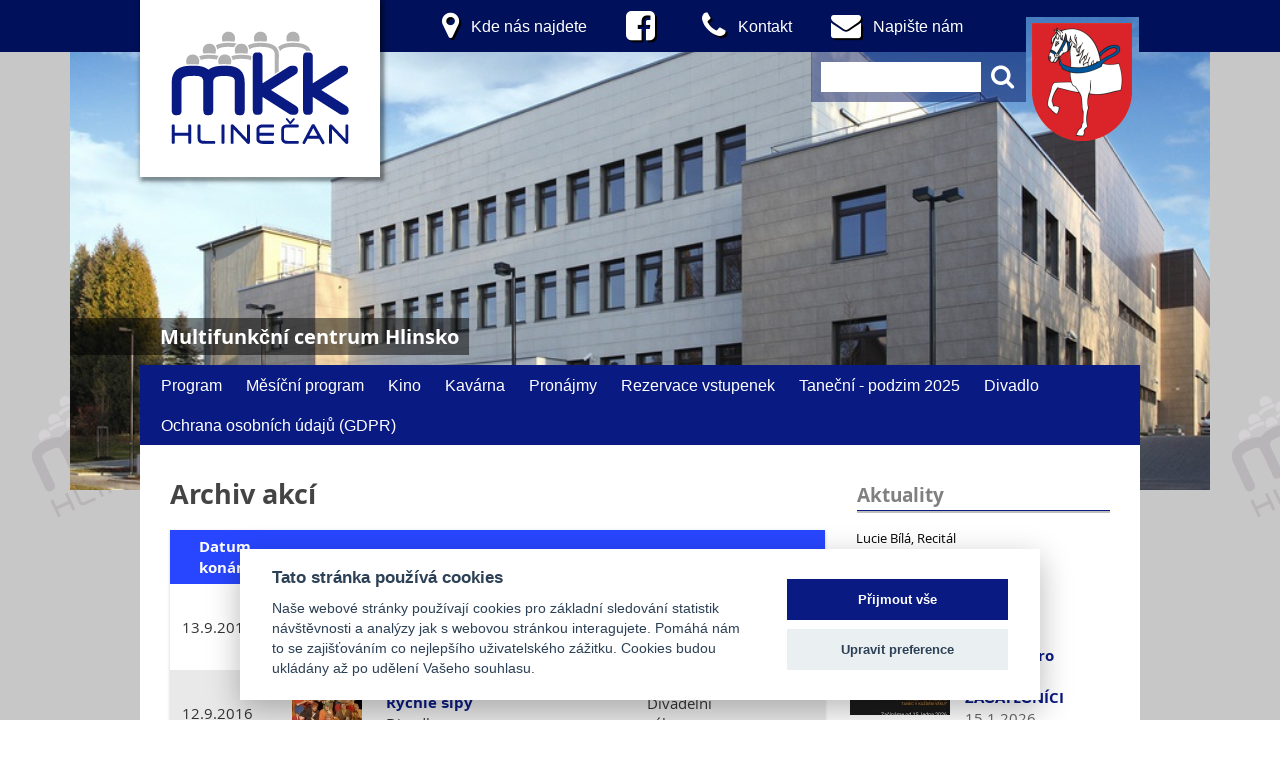

--- FILE ---
content_type: text/html; charset=UTF-8
request_url: https://www.mfc-hlinsko.cz/archiv?stranka=163
body_size: 8199
content:
<!DOCTYPE html> 
<html xmlns="http://www.w3.org/1999/xhtml" xml:lang="cs" lang="cs"> 
    <head><link rel="stylesheet" type="text/css" href="/css/cache/cache_ffab3.css?9207037596" />
<meta charset="utf-8" />
<script type="text/javascript" src="/js/cache/cache_ffab3.js?12220082875"></script>
 
        <meta http-equiv="Content-Type" content="text/html; charset=UTF-8" /> 
        <meta http-equiv="content-language" content="cs" /> 
        <meta name="robots" content="index, follow" />
        <meta name="author" content="DUOWEB.cz" /> 
        <meta name="copyright" content="" /> 
        <meta name="keywords" content="Archiv" lang="cs" xml:lang="cs" /> 
        <meta name="description" content="Archiv" lang="cs" xml:lang="cs" />
        <meta property="og:type" content="website"/>
        <meta property="og:url" content="https://www.mfc-hlinsko.cz/archiv?stranka=163"/>
        <meta property="og:title" content="Archiv" />
        <meta property="og:description" content="Archiv" />
<meta property="og:image" content="https://www.mfc-hlinsko.cz/img/logo_blue.png" />        
        
        
        
        
        
        
        
        
        
        
        
        <title>Archiv</title>
    </head>
    <body>
    <div id="bg"></div>
        <div id="container">
            <div id="wrap">
                                  <div id="header"  class="no_image" style="background-image:url(/foto/53/4481X997X390.jpg); background-repeat: no-repeat; background-size: cover;">           
                    <div id="top">
                        <div id="napiste">
                            <a href="/" id="mfc"><img src="/img_new/logo_blue.svg" alt="logo" id="main_logo"></a>
                            <div id="top_links">
                            <a href="/najdete-nas" class="top_link"><i class="fa fa-map-marker" aria-hidden="true"></i> <span>Kde nás najdete</span></a>
                            <a target="_blank" href="https://www.facebook.com/MFC.Hlinsko" class="top_link"><i class="fa fa-facebook-square" aria-hidden="true"></i></a>
                            <a href="/kontakt" class="top_link"><i class="fa fa-phone" aria-hidden="true"></i> <span>Kontakt</span></a>
                            <a href="/static/contact?iframe=true&amp;width=450&amp;height=260" rel="lightbox" title="" class="top_link"><i class="fa fa-envelope" aria-hidden="true"></i> <span>Napište nám</span></a>

                            </div>
                            <form action="/vyhledavani" method="get" id="search_box">
                                <input name="q" value="" type="text">
                                <button><i class="fa fa-search" aria-hidden="true"></i></button>
                            </form>
                            <a href="http://www.hlinsko.cz/" id="hlinsko"><img src="/img_new/logo_hlinsko.png" width="100" height="118" alt=""></a>
                        </div>
			 <div id="mfc_title">Multifunkční centrum Hlinsko</div>
                    </div>
                    <div class="menu">


<ul id="main"><li class="active with_submenu"><a class="" href="/kalendar-akci/">Program</a><ul class="submenu"><li><a href="/kalendar-akci/7">Divadla</a></li><li><a href="/kalendar-akci/6">Kino</a></li><li><a href="/kalendar-akci/10">Koncerty</a></li><li><a href="/kalendar-akci/8">Plesy</a></li><li><a href="/kalendar-akci/13">Pro děti</a></li><li><a href="/kalendar-akci/16">Přednášky, cestovatelské besedy</a></li><li><a href="/kalendar-akci/9">Taneční a taneční soutěže</a></li><li><a href="/kalendar-akci/14">Výstavy</a></li><li><a href="/kalendar-akci/12">Zábavné akce</a></li></ul></li><li class="active"><a target="_blank" class="" href="http://www.kulturavemeste.cz/pardubicky-kraj/hlinsko/">Měsíční program</a></li><li class="active with_submenu"><a class="" href="/kino/">Kino</a><ul class="submenu"><li class=""><a class="" href="/kino/kinosal/">Kinosál </a></li><li class=""><a class="" href="/kino/technicke-parametry-kina/">Technické parametry kina </a></li></ul></li><li class="active with_submenu"><a class="" href="/kavarna/">Kavárna </a><ul class="submenu"><li class=""><a class="" href="/kavarna/napojovy-listek/">Nápojový lístek</a></li><li class=""><a class="" href="/kavarna/oteviraci-doba/">Otevírací doba </a></li><li class=""><a class="" href="/kavarna/akce-v-kavarne/">Akce v kavárně</a></li><li class=""><a class="" href="/kavarna/kontakt/">Kontakt</a></li></ul></li><li class="active with_submenu"><a class="" href="/pronajmy/">Pronájmy</a><ul class="submenu"><li class=""><a class="" href="/pronajmy/cenik-kratkodobych-pronajmu/">Ceník krátkodobých pronájmů </a></li></ul></li><li class="active"><a target="_blank" class="" href="http://vstupenky.mfc-hlinsko.cz/">Rezervace vstupenek</a></li><li class="active"><a class="" href="/tanecni-podzim-2025/">Taneční - podzim 2025</a></li><li class="active with_submenu"><a class="" href="/divadlo/">Divadlo</a><ul class="submenu"><li class=""><a class="" href="/divadlo/abonma-jaro-2026/">Abonmá - jaro 2026</a></li><li class=""><a class="" href="/divadlo/abonma-podzim-2025/">Abonmá - podzim 2025</a></li><li class=""><a class="" href="/divadlo/abonma-jaro-2025/">Abonmá - jaro 2025</a></li><li class=""><a class="" href="/divadlo/abonma-podzim-2024/">Abonmá - podzim 2024</a></li><li class=""><a class="" href="/divadlo/abonma-jaro-2024/">Abonmá - jaro 2024</a></li><li class=""><a class="" href="/divadlo/abonma-podzim-2023/">Abonmá - podzim 2023</a></li><li class=""><a class="" href="/divadlo/abonma-jaro-2023/">Abonmá - jaro 2023</a></li><li class=""><a class="" href="/divadlo/abonma-podzim-2022/">Abonmá - podzim 2022</a></li><li class=""><a class="" href="/divadlo/Abonma-jaro-2022/">Abonma - jaro 2022</a></li><li class=""><a class="" href="/divadlo/abonma-jaro-20201/">Abonmá - podzim 2021</a></li><li class=""><a class="" href="/divadlo/abonma-jaro-2020/">Abonmá - jaro 2020</a></li><li class=""><a class="" href="/divadlo/new-folder/">Abonma podzim 2019</a></li><li class=""><a class="" href="/divadlo/abonma-jaro-2019/">Abonma - jaro 2019</a></li><li class=""><a class="" href="/divadlo/abonma-jaro-2018/">Abonma jaro 2018</a></li><li class=""><a class="" href="/divadlo/abonma-podzim-2018/">Abonma - podzim 2018</a></li><li class=""><a class="" href="/divadlo/divadelni-sal/">Divadelní sál </a></li><li class=""><a class="" href="/divadlo/technicke-parametry-divadla/">Technické parametry divadla</a></li><li class=""><a class="" href="/divadlo/zvuk/">Zvuk</a></li><li class=""><a class="" href="/divadlo/svetla/">Světla </a></li></ul></li><li class="active"><a class="" href="/ochrana-osobnich-udaju-GDPR/">Ochrana osobních údajů (GDPR)</a></li></ul>
                <!--       <ul id="main">
                            <li>
                                <a href="/kalendar-akci" title="Program">Program</a>
                            </li>
                            <li class="with_submenu">
                                <a href="http://vstupenky.mfc-hlinsko.cz/" target="_blank" title="Rezervovat vstupenky">Rezervovat vstupenky</a>
                                <ul class="submenu">
                                    <li>
                                        <a href="#">Lorem Ipsum</a>
                                    </li>
                                    <li>
                                        <a href="#"> dolor sit amet</a>
                                    </li>
                                    <li>
                                        <a href="#">  consectetur adipisicing</a>
                                    </li>
                                    <li>
                                        <a href="#">   cupiditate distinctio</a>
                                    </li>
                                </ul>
                            </li>
                            <li>
                                <a href="/kino" title="Kino">Kino</a>
                            </li>
                            <li>
                                <a href="/abonentky" title="Abonentky">Abonentky</a>
                            </li>
                            <li>
                                <a href="/fotogalerie" title="Fotogalerie">Fotogalerie</a>
                            </li>
                        </ul>-->
                    </div>

                </div>
                <div id="content">
                    <div class="right">
			<div class="box2" id="aktuality">
  <h2>Aktuality</h2>
  <div class="content">
      <p>
<a href="/aktuality/lucie-bila-recital" class="aktualita" title="">Lucie Bílá, Recitál </a>        </p>
    </div>
</div>
                               
        
			<h2 class="nadpis">Nejbližší akce</h2>
<div class="event-right"><p class="img right-img"><a href="/kalendar-akci?akce=2943"><img src="/foto/47/8454X100X70.jpg"  width="100" height="70" alt="Oranžový a Černý Fotka Posilovna Plakát.jpg" /></a></p><div class="info"><h3><a href="/kalendar-akci?akce=2943">Taneční pro dospělé - ZAČÁTEČNÍCI </a></h3><p class="datum">15.1.2026</p></div></div><div class="event-right"><p class="img right-img"><a href="/kalendar-akci?akce=2947"><img src="/foto/31/8458X100X70.jpg"  width="100" height="70" alt="594498413_1463124279155597_1478279922597998480_n.jpg" /></a></p><div class="info"><h3><a href="/kalendar-akci?akce=2947">XXII. MYSLIVECKÝ BÁL </a></h3><p class="datum">24.1.2026</p></div></div><div class="event-right"><p class="img right-img"><a href="/kalendar-akci?akce=2946"><img src="/foto/34/8457X100X70.jpg"  width="100" height="70" alt="plakátek Kytarový recitál 2026.jpg" /></a></p><div class="info"><h3><a href="/kalendar-akci?akce=2946">Kytarový recitál </a></h3><p class="datum">27.1.2026</p></div></div><div class="event-right"><p class="img right-img"><a href="/kalendar-akci?akce=2949"><img src="/foto/44/8460X100X70.jpg"  width="100" height="70" alt="plakátek Dance Stars - zima 2026.jpg" /></a></p><div class="info"><h3><a href="/kalendar-akci?akce=2949">DANCE STAR SHOW </a></h3><p class="datum">27.1.2026</p></div></div><div class="event-right"><p class="img right-img"><a href="/kalendar-akci?akce=2948"><img src="/foto/27/8459X100X70.jpg"  width="100" height="70" alt="plakátek PS Sluníčko - zima 2026_4.jpg" /></a></p><div class="info"><h3><a href="/kalendar-akci?akce=2948">LET¨S DANCE </a></h3><p class="datum">28.1.2026</p></div></div><div class="clear"></div>

                    </div>
                    <div class="left">
                      <div style="position:relative" class="box" data-box_name="content" id="box_103">
<div id="element_171" class="box_element"></div><div id="element_175" class="box_element"><h1>Archiv akcí</h1>      <div class="table program">
          <div class="tr headtr">
              <div class="td">Datum konání</div>
              <div class="td"> </div>
              <div class="td">Název</div>
              <div class="td">Místo</div>
              <div class="td">Rezervace</div>
          </div>

      <div class="tr"><div class="td">13.9.2016</div>
    <div class="td">
    <p class="img"><a href="/kalendar-akci?akce=1293"><img src="/foto/36/6468X70X70.jpg"  width="70" height="70" alt="zloději zelených koní.jpg" /></a></p>    </div>
        <div class="td">
<span class="event-name"> <strong><a href="/kalendar-akci?akce=1293">Zloději zelených koní </a></strong></span><br />Kino</div>
<!--        -->        <div class="td">
               Kino                 </div>
        <div class="td">
                      
        </div></div>
        <div class="tr"><div class="td">12.9.2016</div>
    <div class="td">
    <p class="img"><a href="/kalendar-akci?akce=1299"><img src="/foto/31/6474X70X70.jpg"  width="70" height="70" alt="rychlé šípy.jpg" /></a></p>    </div>
        <div class="td">
<span class="event-name"> <strong><a href="/kalendar-akci?akce=1299">Rychlé šípy </a></strong></span><br />Divadla</div>
<!--        -->        <div class="td">
               Divadelní sál                 </div>
        <div class="td">
                      
        </div></div>
        <div class="tr"><div class="td">11.9.2016</div>
    <div class="td">
    <p class="img"><a href="/kalendar-akci?akce=1292"><img src="/foto/32/6467X70X70.jpg"  width="70" height="70" alt="lovecká sezona.jpg" /></a></p>    </div>
        <div class="td">
<span class="event-name"> <strong><a href="/kalendar-akci?akce=1292">Lovecká sezóna: Strašpytel (Bijásek)</a></strong></span><br />Kino</div>
<!--        -->        <div class="td">
               Kino                 </div>
        <div class="td">
                      
        </div></div>
        <div class="tr"><div class="td">9.9.2016</div>
    <div class="td">
    <p class="img"><a href="/kalendar-akci?akce=1286"><img src="/foto/80/6461X70X70.jpg"  width="70" height="70" alt="buchty a klobásy.jpg" /></a></p>    </div>
        <div class="td">
<span class="event-name"> <strong><a href="/kalendar-akci?akce=1286">Buchty a klobásy</a></strong></span><br />Kino</div>
<!--        -->        <div class="td">
               Kino                 </div>
        <div class="td">
                      
        </div></div>
        <div class="tr"><div class="td">7.9.2016</div>
    <div class="td">
    <p class="img"><a href="/kalendar-akci?akce=1229"><img src="/foto/39/6383X70X70.jpg"  width="70" height="70" alt="44.jpg" /></a></p>    </div>
        <div class="td">
<span class="event-name"> <strong><a href="/kalendar-akci?akce=1229">Divadlo Járy Cimrmana - Dlouhý, Široký a Krátkozraký</a></strong></span><br />Divadla</div>
<!--        -->        <div class="td">
               Divadelní sál                 </div>
        <div class="td">
                      
        </div></div>
        <div class="tr"><div class="td">6.9.2016</div>
    <div class="td">
    <p class="img"><a href="/kalendar-akci?akce=1291"><img src="/foto/28/6466X70X70.jpg"  width="70" height="70" alt="božská florence.jpg" /></a></p>    </div>
        <div class="td">
<span class="event-name"> <strong><a href="/kalendar-akci?akce=1291">Božská Florence </a></strong></span><br />Kino</div>
<!--        -->        <div class="td">
               Kino                </div>
        <div class="td">
                      
        </div></div>
        <div class="tr"><div class="td">6.9.2016 - 4.11.2016</div>
    <div class="td">
    <p class="img"><a href="/kalendar-akci?akce=1308"><img src="/foto/11/6480X70X70.jpg"  width="70" height="70" alt="foto Vlastimil Raška-3.jpg" /></a></p>    </div>
        <div class="td">
<span class="event-name"> <strong><a href="/kalendar-akci?akce=1308">NATURE & WOMEN - VÝSTAVA VLASTIMILA RAŠKY </a></strong></span></div>
<!--        -->        <div class="td">
               Galerie MFC                </div>
        <div class="td">
                      
        </div></div>
        <div class="tr"><div class="td">4.9.2016</div>
    <div class="td">
    <p class="img"><a href="/kalendar-akci?akce=1285"><img src="/foto/40/6460X70X70.jpg"  width="70" height="70" alt="tajný život mazlíčků.jpg" /></a></p>    </div>
        <div class="td">
<span class="event-name"> <strong><a href="/kalendar-akci?akce=1285">Tajný život mazlíčků ( BIJÁSEK)</a></strong></span><br />Kino</div>
<!--        -->        <div class="td">
               Kino                 </div>
        <div class="td">
                      
        </div></div>
        <div class="tr"><div class="td">3.9.2016</div>
    <div class="td">
    <p class="img"><a href="/kalendar-akci?akce=1290"><img src="/foto/24/6465X70X70.jpg"  width="70" height="70" alt="ozzy.jpg" /></a></p>    </div>
        <div class="td">
<span class="event-name"> <strong><a href="/kalendar-akci?akce=1290">Bůh ti žehnej Ozzy Osborne </a></strong></span><br />Kino</div>
<!--        -->        <div class="td">
               Kino                 </div>
        <div class="td">
                      
        </div></div>
        <div class="tr"><div class="td">31.8.2016</div>
    <div class="td">
    <p class="img"><a href="/kalendar-akci?akce=1268"><img src="/foto/41/6426X70X70.jpg"  width="70" height="70" alt="ben hur.jpg" /></a></p>    </div>
        <div class="td">
<span class="event-name"> <strong><a href="/kalendar-akci?akce=1268">Ben-Hur - změna termínu z důvodu posunutí premiéry filmu</a></strong></span><br />Kino</div>
<!--        -->        <div class="td">
               Kino                 </div>
        <div class="td">
                      
        </div></div>
        </div><div class="paging"><div class="paging_right_wrap"><a class="paging_right" href="?stranka=164">starší ></a></div><div class="paging_left_wrap"><a class="paging_left" href="?stranka=162">< novější</a></div><div class="page_numbers"><div class="page_text"> stránky:</div><a rel="1" title="Stránka č. 1" href="?" class="page_number">1</a><a rel="2" title="Stránka č. 2" href="?stranka=2" class="page_number">2</a><a rel="3" title="Stránka č. 3" href="?stranka=3" class="page_number">3</a><a rel="4" title="Stránka č. 4" href="?stranka=4" class="page_number">4</a><a rel="5" title="Stránka č. 5" href="?stranka=5" class="page_number">5</a><a rel="6" title="Stránka č. 6" href="?stranka=6" class="page_number">6</a><a rel="7" title="Stránka č. 7" href="?stranka=7" class="page_number">7</a><a rel="8" title="Stránka č. 8" href="?stranka=8" class="page_number">8</a><a rel="9" title="Stránka č. 9" href="?stranka=9" class="page_number">9</a><a rel="10" title="Stránka č. 10" href="?stranka=10" class="page_number">10</a><a rel="11" title="Stránka č. 11" href="?stranka=11" class="page_number">11</a><a rel="12" title="Stránka č. 12" href="?stranka=12" class="page_number">12</a><a rel="13" title="Stránka č. 13" href="?stranka=13" class="page_number">13</a><a rel="14" title="Stránka č. 14" href="?stranka=14" class="page_number">14</a><a rel="15" title="Stránka č. 15" href="?stranka=15" class="page_number">15</a><a rel="16" title="Stránka č. 16" href="?stranka=16" class="page_number">16</a><a rel="17" title="Stránka č. 17" href="?stranka=17" class="page_number">17</a><a rel="18" title="Stránka č. 18" href="?stranka=18" class="page_number">18</a><a rel="19" title="Stránka č. 19" href="?stranka=19" class="page_number">19</a><a rel="20" title="Stránka č. 20" href="?stranka=20" class="page_number">20</a><a rel="21" title="Stránka č. 21" href="?stranka=21" class="page_number">21</a><a rel="22" title="Stránka č. 22" href="?stranka=22" class="page_number">22</a><a rel="23" title="Stránka č. 23" href="?stranka=23" class="page_number">23</a><a rel="24" title="Stránka č. 24" href="?stranka=24" class="page_number">24</a><a rel="25" title="Stránka č. 25" href="?stranka=25" class="page_number">25</a><a rel="26" title="Stránka č. 26" href="?stranka=26" class="page_number">26</a><a rel="27" title="Stránka č. 27" href="?stranka=27" class="page_number">27</a><a rel="28" title="Stránka č. 28" href="?stranka=28" class="page_number">28</a><a rel="29" title="Stránka č. 29" href="?stranka=29" class="page_number">29</a><a rel="30" title="Stránka č. 30" href="?stranka=30" class="page_number">30</a><a rel="31" title="Stránka č. 31" href="?stranka=31" class="page_number">31</a><a rel="32" title="Stránka č. 32" href="?stranka=32" class="page_number">32</a><a rel="33" title="Stránka č. 33" href="?stranka=33" class="page_number">33</a><a rel="34" title="Stránka č. 34" href="?stranka=34" class="page_number">34</a><a rel="35" title="Stránka č. 35" href="?stranka=35" class="page_number">35</a><a rel="36" title="Stránka č. 36" href="?stranka=36" class="page_number">36</a><a rel="37" title="Stránka č. 37" href="?stranka=37" class="page_number">37</a><a rel="38" title="Stránka č. 38" href="?stranka=38" class="page_number">38</a><a rel="39" title="Stránka č. 39" href="?stranka=39" class="page_number">39</a><a rel="40" title="Stránka č. 40" href="?stranka=40" class="page_number">40</a><a rel="41" title="Stránka č. 41" href="?stranka=41" class="page_number">41</a><a rel="42" title="Stránka č. 42" href="?stranka=42" class="page_number">42</a><a rel="43" title="Stránka č. 43" href="?stranka=43" class="page_number">43</a><a rel="44" title="Stránka č. 44" href="?stranka=44" class="page_number">44</a><a rel="45" title="Stránka č. 45" href="?stranka=45" class="page_number">45</a><a rel="46" title="Stránka č. 46" href="?stranka=46" class="page_number">46</a><a rel="47" title="Stránka č. 47" href="?stranka=47" class="page_number">47</a><a rel="48" title="Stránka č. 48" href="?stranka=48" class="page_number">48</a><a rel="49" title="Stránka č. 49" href="?stranka=49" class="page_number">49</a><a rel="50" title="Stránka č. 50" href="?stranka=50" class="page_number">50</a><a rel="51" title="Stránka č. 51" href="?stranka=51" class="page_number">51</a><a rel="52" title="Stránka č. 52" href="?stranka=52" class="page_number">52</a><a rel="53" title="Stránka č. 53" href="?stranka=53" class="page_number">53</a><a rel="54" title="Stránka č. 54" href="?stranka=54" class="page_number">54</a><a rel="55" title="Stránka č. 55" href="?stranka=55" class="page_number">55</a><a rel="56" title="Stránka č. 56" href="?stranka=56" class="page_number">56</a><a rel="57" title="Stránka č. 57" href="?stranka=57" class="page_number">57</a><a rel="58" title="Stránka č. 58" href="?stranka=58" class="page_number">58</a><a rel="59" title="Stránka č. 59" href="?stranka=59" class="page_number">59</a><a rel="60" title="Stránka č. 60" href="?stranka=60" class="page_number">60</a><a rel="61" title="Stránka č. 61" href="?stranka=61" class="page_number">61</a><a rel="62" title="Stránka č. 62" href="?stranka=62" class="page_number">62</a><a rel="63" title="Stránka č. 63" href="?stranka=63" class="page_number">63</a><a rel="64" title="Stránka č. 64" href="?stranka=64" class="page_number">64</a><a rel="65" title="Stránka č. 65" href="?stranka=65" class="page_number">65</a><a rel="66" title="Stránka č. 66" href="?stranka=66" class="page_number">66</a><a rel="67" title="Stránka č. 67" href="?stranka=67" class="page_number">67</a><a rel="68" title="Stránka č. 68" href="?stranka=68" class="page_number">68</a><a rel="69" title="Stránka č. 69" href="?stranka=69" class="page_number">69</a><a rel="70" title="Stránka č. 70" href="?stranka=70" class="page_number">70</a><a rel="71" title="Stránka č. 71" href="?stranka=71" class="page_number">71</a><a rel="72" title="Stránka č. 72" href="?stranka=72" class="page_number">72</a><a rel="73" title="Stránka č. 73" href="?stranka=73" class="page_number">73</a><a rel="74" title="Stránka č. 74" href="?stranka=74" class="page_number">74</a><a rel="75" title="Stránka č. 75" href="?stranka=75" class="page_number">75</a><a rel="76" title="Stránka č. 76" href="?stranka=76" class="page_number">76</a><a rel="77" title="Stránka č. 77" href="?stranka=77" class="page_number">77</a><a rel="78" title="Stránka č. 78" href="?stranka=78" class="page_number">78</a><a rel="79" title="Stránka č. 79" href="?stranka=79" class="page_number">79</a><a rel="80" title="Stránka č. 80" href="?stranka=80" class="page_number">80</a><a rel="81" title="Stránka č. 81" href="?stranka=81" class="page_number">81</a><a rel="82" title="Stránka č. 82" href="?stranka=82" class="page_number">82</a><a rel="83" title="Stránka č. 83" href="?stranka=83" class="page_number">83</a><a rel="84" title="Stránka č. 84" href="?stranka=84" class="page_number">84</a><a rel="85" title="Stránka č. 85" href="?stranka=85" class="page_number">85</a><a rel="86" title="Stránka č. 86" href="?stranka=86" class="page_number">86</a><a rel="87" title="Stránka č. 87" href="?stranka=87" class="page_number">87</a><a rel="88" title="Stránka č. 88" href="?stranka=88" class="page_number">88</a><a rel="89" title="Stránka č. 89" href="?stranka=89" class="page_number">89</a><a rel="90" title="Stránka č. 90" href="?stranka=90" class="page_number">90</a><a rel="91" title="Stránka č. 91" href="?stranka=91" class="page_number">91</a><a rel="92" title="Stránka č. 92" href="?stranka=92" class="page_number">92</a><a rel="93" title="Stránka č. 93" href="?stranka=93" class="page_number">93</a><a rel="94" title="Stránka č. 94" href="?stranka=94" class="page_number">94</a><a rel="95" title="Stránka č. 95" href="?stranka=95" class="page_number">95</a><a rel="96" title="Stránka č. 96" href="?stranka=96" class="page_number">96</a><a rel="97" title="Stránka č. 97" href="?stranka=97" class="page_number">97</a><a rel="98" title="Stránka č. 98" href="?stranka=98" class="page_number">98</a><a rel="99" title="Stránka č. 99" href="?stranka=99" class="page_number">99</a><a rel="100" title="Stránka č. 100" href="?stranka=100" class="page_number">100</a><a rel="101" title="Stránka č. 101" href="?stranka=101" class="page_number">101</a><a rel="102" title="Stránka č. 102" href="?stranka=102" class="page_number">102</a><a rel="103" title="Stránka č. 103" href="?stranka=103" class="page_number">103</a><a rel="104" title="Stránka č. 104" href="?stranka=104" class="page_number">104</a><a rel="105" title="Stránka č. 105" href="?stranka=105" class="page_number">105</a><a rel="106" title="Stránka č. 106" href="?stranka=106" class="page_number">106</a><a rel="107" title="Stránka č. 107" href="?stranka=107" class="page_number">107</a><a rel="108" title="Stránka č. 108" href="?stranka=108" class="page_number">108</a><a rel="109" title="Stránka č. 109" href="?stranka=109" class="page_number">109</a><a rel="110" title="Stránka č. 110" href="?stranka=110" class="page_number">110</a><a rel="111" title="Stránka č. 111" href="?stranka=111" class="page_number">111</a><a rel="112" title="Stránka č. 112" href="?stranka=112" class="page_number">112</a><a rel="113" title="Stránka č. 113" href="?stranka=113" class="page_number">113</a><a rel="114" title="Stránka č. 114" href="?stranka=114" class="page_number">114</a><a rel="115" title="Stránka č. 115" href="?stranka=115" class="page_number">115</a><a rel="116" title="Stránka č. 116" href="?stranka=116" class="page_number">116</a><a rel="117" title="Stránka č. 117" href="?stranka=117" class="page_number">117</a><a rel="118" title="Stránka č. 118" href="?stranka=118" class="page_number">118</a><a rel="119" title="Stránka č. 119" href="?stranka=119" class="page_number">119</a><a rel="120" title="Stránka č. 120" href="?stranka=120" class="page_number">120</a><a rel="121" title="Stránka č. 121" href="?stranka=121" class="page_number">121</a><a rel="122" title="Stránka č. 122" href="?stranka=122" class="page_number">122</a><a rel="123" title="Stránka č. 123" href="?stranka=123" class="page_number">123</a><a rel="124" title="Stránka č. 124" href="?stranka=124" class="page_number">124</a><a rel="125" title="Stránka č. 125" href="?stranka=125" class="page_number">125</a><a rel="126" title="Stránka č. 126" href="?stranka=126" class="page_number">126</a><a rel="127" title="Stránka č. 127" href="?stranka=127" class="page_number">127</a><a rel="128" title="Stránka č. 128" href="?stranka=128" class="page_number">128</a><a rel="129" title="Stránka č. 129" href="?stranka=129" class="page_number">129</a><a rel="130" title="Stránka č. 130" href="?stranka=130" class="page_number">130</a><a rel="131" title="Stránka č. 131" href="?stranka=131" class="page_number">131</a><a rel="132" title="Stránka č. 132" href="?stranka=132" class="page_number">132</a><a rel="133" title="Stránka č. 133" href="?stranka=133" class="page_number">133</a><a rel="134" title="Stránka č. 134" href="?stranka=134" class="page_number">134</a><a rel="135" title="Stránka č. 135" href="?stranka=135" class="page_number">135</a><a rel="136" title="Stránka č. 136" href="?stranka=136" class="page_number">136</a><a rel="137" title="Stránka č. 137" href="?stranka=137" class="page_number">137</a><a rel="138" title="Stránka č. 138" href="?stranka=138" class="page_number">138</a><a rel="139" title="Stránka č. 139" href="?stranka=139" class="page_number">139</a><a rel="140" title="Stránka č. 140" href="?stranka=140" class="page_number">140</a><a rel="141" title="Stránka č. 141" href="?stranka=141" class="page_number">141</a><a rel="142" title="Stránka č. 142" href="?stranka=142" class="page_number">142</a><a rel="143" title="Stránka č. 143" href="?stranka=143" class="page_number">143</a><a rel="144" title="Stránka č. 144" href="?stranka=144" class="page_number">144</a><a rel="145" title="Stránka č. 145" href="?stranka=145" class="page_number">145</a><a rel="146" title="Stránka č. 146" href="?stranka=146" class="page_number">146</a><a rel="147" title="Stránka č. 147" href="?stranka=147" class="page_number">147</a><a rel="148" title="Stránka č. 148" href="?stranka=148" class="page_number">148</a><a rel="149" title="Stránka č. 149" href="?stranka=149" class="page_number">149</a><a rel="150" title="Stránka č. 150" href="?stranka=150" class="page_number">150</a><a rel="151" title="Stránka č. 151" href="?stranka=151" class="page_number">151</a><a rel="152" title="Stránka č. 152" href="?stranka=152" class="page_number">152</a><a rel="153" title="Stránka č. 153" href="?stranka=153" class="page_number">153</a><a rel="154" title="Stránka č. 154" href="?stranka=154" class="page_number">154</a><a rel="155" title="Stránka č. 155" href="?stranka=155" class="page_number">155</a><a rel="156" title="Stránka č. 156" href="?stranka=156" class="page_number">156</a><a rel="157" title="Stránka č. 157" href="?stranka=157" class="page_number">157</a><a rel="158" title="Stránka č. 158" href="?stranka=158" class="page_number">158</a><a rel="159" title="Stránka č. 159" href="?stranka=159" class="page_number">159</a><a rel="160" title="Stránka č. 160" href="?stranka=160" class="page_number">160</a><a rel="161" title="Stránka č. 161" href="?stranka=161" class="page_number">161</a><a rel="162" title="Stránka č. 162" href="?stranka=162" class="page_number">162</a><a rel="163" title="Stránka č. 163" href="?stranka=163" class="page_number page_number_selected">163</a><a rel="164" title="Stránka č. 164" href="?stranka=164" class="page_number">164</a><a rel="165" title="Stránka č. 165" href="?stranka=165" class="page_number">165</a><a rel="166" title="Stránka č. 166" href="?stranka=166" class="page_number">166</a><a rel="167" title="Stránka č. 167" href="?stranka=167" class="page_number">167</a><a rel="168" title="Stránka č. 168" href="?stranka=168" class="page_number">168</a><a rel="169" title="Stránka č. 169" href="?stranka=169" class="page_number">169</a><a rel="170" title="Stránka č. 170" href="?stranka=170" class="page_number">170</a><a rel="171" title="Stránka č. 171" href="?stranka=171" class="page_number">171</a><a rel="172" title="Stránka č. 172" href="?stranka=172" class="page_number">172</a><a rel="173" title="Stránka č. 173" href="?stranka=173" class="page_number">173</a><a rel="174" title="Stránka č. 174" href="?stranka=174" class="page_number">174</a><a rel="175" title="Stránka č. 175" href="?stranka=175" class="page_number">175</a><a rel="176" title="Stránka č. 176" href="?stranka=176" class="page_number">176</a><a rel="177" title="Stránka č. 177" href="?stranka=177" class="page_number">177</a><a rel="178" title="Stránka č. 178" href="?stranka=178" class="page_number">178</a><a rel="179" title="Stránka č. 179" href="?stranka=179" class="page_number">179</a><a rel="180" title="Stránka č. 180" href="?stranka=180" class="page_number">180</a><a rel="181" title="Stránka č. 181" href="?stranka=181" class="page_number">181</a><a rel="182" title="Stránka č. 182" href="?stranka=182" class="page_number">182</a><a rel="183" title="Stránka č. 183" href="?stranka=183" class="page_number">183</a><a rel="184" title="Stránka č. 184" href="?stranka=184" class="page_number">184</a><a rel="185" title="Stránka č. 185" href="?stranka=185" class="page_number">185</a><a rel="186" title="Stránka č. 186" href="?stranka=186" class="page_number">186</a><a rel="187" title="Stránka č. 187" href="?stranka=187" class="page_number">187</a><a rel="188" title="Stránka č. 188" href="?stranka=188" class="page_number">188</a><a rel="189" title="Stránka č. 189" href="?stranka=189" class="page_number">189</a><a rel="190" title="Stránka č. 190" href="?stranka=190" class="page_number">190</a><a rel="191" title="Stránka č. 191" href="?stranka=191" class="page_number">191</a><a rel="192" title="Stránka č. 192" href="?stranka=192" class="page_number">192</a><a rel="193" title="Stránka č. 193" href="?stranka=193" class="page_number">193</a><a rel="194" title="Stránka č. 194" href="?stranka=194" class="page_number">194</a><a rel="195" title="Stránka č. 195" href="?stranka=195" class="page_number">195</a><a rel="196" title="Stránka č. 196" href="?stranka=196" class="page_number">196</a><a rel="197" title="Stránka č. 197" href="?stranka=197" class="page_number">197</a><a rel="198" title="Stránka č. 198" href="?stranka=198" class="page_number">198</a><a rel="199" title="Stránka č. 199" href="?stranka=199" class="page_number">199</a><a rel="200" title="Stránka č. 200" href="?stranka=200" class="page_number">200</a><a rel="201" title="Stránka č. 201" href="?stranka=201" class="page_number">201</a><a rel="202" title="Stránka č. 202" href="?stranka=202" class="page_number">202</a><a rel="203" title="Stránka č. 203" href="?stranka=203" class="page_number">203</a><a rel="204" title="Stránka č. 204" href="?stranka=204" class="page_number">204</a><a rel="205" title="Stránka č. 205" href="?stranka=205" class="page_number">205</a><a rel="206" title="Stránka č. 206" href="?stranka=206" class="page_number">206</a><a rel="207" title="Stránka č. 207" href="?stranka=207" class="page_number">207</a><a rel="208" title="Stránka č. 208" href="?stranka=208" class="page_number">208</a><a rel="209" title="Stránka č. 209" href="?stranka=209" class="page_number">209</a><a rel="210" title="Stránka č. 210" href="?stranka=210" class="page_number">210</a><a rel="211" title="Stránka č. 211" href="?stranka=211" class="page_number">211</a><a rel="212" title="Stránka č. 212" href="?stranka=212" class="page_number">212</a><a rel="213" title="Stránka č. 213" href="?stranka=213" class="page_number">213</a><a rel="214" title="Stránka č. 214" href="?stranka=214" class="page_number">214</a><a rel="215" title="Stránka č. 215" href="?stranka=215" class="page_number">215</a><a rel="216" title="Stránka č. 216" href="?stranka=216" class="page_number">216</a><a rel="217" title="Stránka č. 217" href="?stranka=217" class="page_number">217</a><a rel="218" title="Stránka č. 218" href="?stranka=218" class="page_number">218</a><a rel="219" title="Stránka č. 219" href="?stranka=219" class="page_number">219</a><a rel="220" title="Stránka č. 220" href="?stranka=220" class="page_number">220</a><a rel="221" title="Stránka č. 221" href="?stranka=221" class="page_number">221</a><a rel="222" title="Stránka č. 222" href="?stranka=222" class="page_number">222</a><a rel="223" title="Stránka č. 223" href="?stranka=223" class="page_number">223</a><a rel="224" title="Stránka č. 224" href="?stranka=224" class="page_number">224</a><a rel="225" title="Stránka č. 225" href="?stranka=225" class="page_number">225</a><a rel="226" title="Stránka č. 226" href="?stranka=226" class="page_number">226</a><a rel="227" title="Stránka č. 227" href="?stranka=227" class="page_number">227</a><a rel="228" title="Stránka č. 228" href="?stranka=228" class="page_number">228</a><a rel="229" title="Stránka č. 229" href="?stranka=229" class="page_number">229</a><a rel="230" title="Stránka č. 230" href="?stranka=230" class="page_number">230</a><a rel="231" title="Stránka č. 231" href="?stranka=231" class="page_number">231</a><a rel="232" title="Stránka č. 232" href="?stranka=232" class="page_number">232</a><a rel="233" title="Stránka č. 233" href="?stranka=233" class="page_number">233</a><a rel="234" title="Stránka č. 234" href="?stranka=234" class="page_number">234</a><a rel="235" title="Stránka č. 235" href="?stranka=235" class="page_number">235</a><a rel="236" title="Stránka č. 236" href="?stranka=236" class="page_number">236</a><a rel="237" title="Stránka č. 237" href="?stranka=237" class="page_number">237</a><a rel="238" title="Stránka č. 238" href="?stranka=238" class="page_number">238</a><a rel="239" title="Stránka č. 239" href="?stranka=239" class="page_number">239</a><a rel="240" title="Stránka č. 240" href="?stranka=240" class="page_number">240</a><a rel="241" title="Stránka č. 241" href="?stranka=241" class="page_number">241</a><a rel="242" title="Stránka č. 242" href="?stranka=242" class="page_number">242</a><a rel="243" title="Stránka č. 243" href="?stranka=243" class="page_number">243</a><a rel="244" title="Stránka č. 244" href="?stranka=244" class="page_number">244</a><a rel="245" title="Stránka č. 245" href="?stranka=245" class="page_number">245</a><a rel="246" title="Stránka č. 246" href="?stranka=246" class="page_number">246</a><a rel="247" title="Stránka č. 247" href="?stranka=247" class="page_number">247</a><a rel="248" title="Stránka č. 248" href="?stranka=248" class="page_number">248</a><a rel="249" title="Stránka č. 249" href="?stranka=249" class="page_number">249</a><a rel="250" title="Stránka č. 250" href="?stranka=250" class="page_number">250</a><a rel="251" title="Stránka č. 251" href="?stranka=251" class="page_number">251</a><a rel="252" title="Stránka č. 252" href="?stranka=252" class="page_number">252</a><a rel="253" title="Stránka č. 253" href="?stranka=253" class="page_number">253</a><a rel="254" title="Stránka č. 254" href="?stranka=254" class="page_number">254</a><a rel="255" title="Stránka č. 255" href="?stranka=255" class="page_number">255</a><a rel="256" title="Stránka č. 256" href="?stranka=256" class="page_number">256</a><a rel="257" title="Stránka č. 257" href="?stranka=257" class="page_number">257</a><a rel="258" title="Stránka č. 258" href="?stranka=258" class="page_number">258</a><a rel="259" title="Stránka č. 259" href="?stranka=259" class="page_number">259</a><a rel="260" title="Stránka č. 260" href="?stranka=260" class="page_number">260</a><a rel="261" title="Stránka č. 261" href="?stranka=261" class="page_number">261</a><a rel="262" title="Stránka č. 262" href="?stranka=262" class="page_number">262</a><a rel="263" title="Stránka č. 263" href="?stranka=263" class="page_number">263</a><a rel="264" title="Stránka č. 264" href="?stranka=264" class="page_number">264</a><a rel="265" title="Stránka č. 265" href="?stranka=265" class="page_number">265</a><a rel="266" title="Stránka č. 266" href="?stranka=266" class="page_number">266</a><a rel="267" title="Stránka č. 267" href="?stranka=267" class="page_number">267</a><a rel="268" title="Stránka č. 268" href="?stranka=268" class="page_number">268</a><a rel="269" title="Stránka č. 269" href="?stranka=269" class="page_number">269</a><a rel="270" title="Stránka č. 270" href="?stranka=270" class="page_number">270</a><a rel="271" title="Stránka č. 271" href="?stranka=271" class="page_number">271</a><a rel="272" title="Stránka č. 272" href="?stranka=272" class="page_number">272</a><a rel="273" title="Stránka č. 273" href="?stranka=273" class="page_number">273</a><a rel="274" title="Stránka č. 274" href="?stranka=274" class="page_number">274</a><a rel="275" title="Stránka č. 275" href="?stranka=275" class="page_number">275</a><a rel="276" title="Stránka č. 276" href="?stranka=276" class="page_number">276</a><a rel="277" title="Stránka č. 277" href="?stranka=277" class="page_number">277</a><a rel="278" title="Stránka č. 278" href="?stranka=278" class="page_number">278</a><a rel="279" title="Stránka č. 279" href="?stranka=279" class="page_number">279</a><a rel="280" title="Stránka č. 280" href="?stranka=280" class="page_number">280</a><a rel="281" title="Stránka č. 281" href="?stranka=281" class="page_number">281</a><a rel="282" title="Stránka č. 282" href="?stranka=282" class="page_number">282</a></div></div></div></div>

                      <div class="clear"></div>
                    </div>
                    <div class="clear"></div>
                </div>
                <div class="clear"></div>
            </div>
            <form id="newsletter" method="post">
                <span class="newsletter-heading">Přihlašte se k odběru novinek na Váš email: </span>
                <input name="q" value="" type="email">
                <button>Odebírát novinky</button>
            </form>
        </div>
        <div id="footer">
    <div class="footer-wrap">
        <div class="footer-col">
            <h3 class="footer-heading">Kontaktní údaje</h3>
            <div id="contact" class="footer-content">
                <a href="tel://469311101"><i class="fa fa-phone" aria-hidden="true"></i>&nbsp;469 311 101</a>
                <a href="mailto://mfc@hlinsko.cz"><i class="fa fa-envelope" aria-hidden="true"></i>&nbsp;mfc@hlinsko.cz</a>
                <span class="footer-span"><i class="fa fa-datovka" aria-hidden="true"></i> 12d92d2</span>
                <span class="footer-span"><i class="fa fa-map-marker" aria-hidden="true"></i> Adámkova 341<br>539 01 Hlinsko</span>
            </div>
        </div>
        <div class="footer-col">
            <h3 class="footer-heading">Užitečné odkazy</h3>
            <div class="footer-content">
                <a href="/informace">O MFC Hlinsko</a>
                <a href="/o-prispevkove-organizaci">O příspěvkové organizaci</a>
                <a href="/cenik-kratkodobych-pronajmu">Informace pro nájemce</a>
                <a href="/najdete-nas">Kde nás najdete</a>
                <a href="/archiv">Archiv akcí</a>
                <a href="/download/31/492.pdf">Ochrana osobních údajů (GDPR)</a>
            </div>
        </div>
        <div class="footer-col">
            <h3 class="footer-heading">Doporučujeme</h3>
            <div class="footer-content">
                <a target="_blank" href="http://www.hlinsko.cz/">Město Hlinsko</a>
                <a target="_blank" href="http://www.hlinsko.cz/mesto/cestovni-ruch-turistika-pamatky/informacni-centrum">Informační centrum Hlinsko</a>
                <a target="_blank" href="http://www.pardubickykraj.cz/">Pardubický kraj</a>
                <a target="_blank" href="http://www.mashlinecko.cz/">MAS Hlinsko</a>
            </div>
        </div>
        <div class="clearfix"></div>
        <a href="http://www.duoweb.cz" target="_blank" id="duoweb">Webové stránky vytvořil DUOWEB</a>
    </div>
    
</div>
<div class="clear"></div>
       <script type="text/plain"  data-cookiecategory="analytics">
  var _gaq = _gaq || [];
  _gaq.push(['_setAccount', 'UA-4824350-35']);
  _gaq.push(['_trackPageview']);

  (function() {
    var ga = document.createElement('script');
    ga.type = 'text/javascript';
    ga.async = true;
    ga.src = ('https:' == document.location.protocol ? 'https://ssl' : 'http://www') + '.google-analytics.com/ga.js';
    var s = document.getElementsByTagName('script')[0];
    s.parentNode.insertBefore(ga, s);
  })();
</script>

    </body>
</html>


--- FILE ---
content_type: image/svg+xml
request_url: https://www.mfc-hlinsko.cz/img_new/logo_blue.svg
body_size: 8825
content:
<?xml version="1.0" encoding="UTF-8" standalone="no"?>
<!-- Created with Inkscape (http://www.inkscape.org/) -->
<svg id="svg3451" xmlns:rdf="http://www.w3.org/1999/02/22-rdf-syntax-ns#" xmlns="http://www.w3.org/2000/svg" viewBox="0 0 521.09088 364.55737" version="1.1" xmlns:cc="http://creativecommons.org/ns#" xmlns:dc="http://purl.org/dc/elements/1.1/">
 <metadata id="metadata3456">
  <rdf:RDF>
   <cc:Work rdf:about="">
    <dc:format>image/svg+xml</dc:format>
    <dc:type rdf:resource="http://purl.org/dc/dcmitype/StillImage"/>
    <dc:title/>
   </cc:Work>
  </rdf:RDF>
 </metadata>
 <g id="layer1" transform="translate(-93.740279,-44.369213)">
  <path id="path3065" style="fill-rule:evenodd;fill:#ffffff;" d="m93.740279,44.369213,521.090871,0,0,364.557367-521.090871,0,0-364.557367z"/>
  <path id="path3067" style="fill-rule:nonzero;fill:#091a82;" d="m316.20015,281.02383c0,3.68575-0.76612,6.513-2.29787,8.48125-1.64375,2.11363-4.04038,3.171-7.1865,3.171-2.54662,0-4.61275-0.078-6.1945-0.22825-1.64612-0.15625-2.82612-0.4305-3.53688-0.81462-1.79187-0.80638-3.13162-2.15788-4.01737-4.03938-0.82487-1.75212-1.23775-3.9465-1.23775-6.57v-73.1965h0.006c-0.0836-4.29387-1.94025-7.28224-5.62175-9.19387-4.07125-2.11388-10.31387-3.04338-18.77037-3.04338v-0.007l-2.69813-0.00037c-0.59037,0.0125-1.23812,0.0234-1.88862,0.0348-5.60025,0.0943-11.59863,0.19587-16.58413,2.201l-0.0439,0.015c-2.64125,0.98812-4.61625,2.56287-5.91988,4.709-1.345,2.21525-2.02,5.096-2.02,8.62762v69.85375c0,2.6235-0.4125,4.81863-1.237,6.57038-0.8855,1.8815-2.22412,3.23262-4.016,4.039-0.71112,0.38412-1.89212,0.65837-3.53762,0.81462-1.58238,0.15025-3.64925,0.22825-6.19575,0.22825-3.17338,0-5.59213-1.05487-7.25463-3.16387-1.55337-1.97013-2.33037-4.80013-2.33037-8.48838v-70.10787c0-2.91575-0.36-5.3805-1.0765-7.39738-0.67575-1.902-1.67313-3.4075-2.98913-4.51837-0.1595-0.13463-0.325-0.26463-0.49425-0.38875l0.002-0.004c-0.14587-0.106-0.32137-0.22363-0.52575-0.35225l-0.0589-0.0371c-4.81463-3.27937-14.33438-3.09162-21.51038-2.9495-0.92475,0.0181-1.81062,0.0357-2.7085,0.0454-8.25937,0.0904-14.62925,1.3015-18.85887,3.64075-3.76575,2.08275-5.75288,5.12437-5.75288,9.12862v72.94c0,2.61325-0.4015,4.8005-1.20475,6.54875-0.86662,1.88613-2.17837,3.2415-3.93275,4.0515-0.709,0.38938-1.89487,0.66675-3.55387,0.82413-1.58175,0.14987-3.6475,0.22787-6.19413,0.22787-3.146,0-5.54275-1.05737-7.18725-3.171-1.53094-1.9686-2.29694-4.79585-2.29694-8.4816v-70.23475c0-13.49112,3.9625-23.66,11.891-30.50137,7.84663-6.77025,19.48988-10.15838,34.93313-10.15838,2.53375,0,5.17387,0.0135,8.06412,0.045,2.46013,0.027,4.62725,0.0695,6.49638,0.1315,1.94562,0.0669,3.5755,0.15975,4.90075,0.27463,1.44137,0.12462,2.67662,0.2845,3.70237,0.47337,4.02238,0.63988,7.88663,1.7585,11.59225,3.35438,3.29175,1.417,6.47575,3.2195,9.55138,5.40712,2.75775-2.04312,5.79475-3.75412,9.10775-5.13562,3.73987-1.5595,7.84162-2.699,12.2995-3.4215h0.007c2.37687-0.37375,5.524-0.65725,9.44437-0.845,3.904-0.18713,8.49788-0.28388,13.78025-0.28388,14.89038,0,26.12513,3.397,33.69975,10.18413,7.63538,6.8425,11.4555,17.003,11.4555,30.476h-0.008v70.23437h0.008z"/>
  <path id="path3069" style="fill-rule:nonzero;fill:#091a82;" d="m449.61091,280.61846c0,3.56287-0.89925,6.28875-2.6975,8.18362-1.82338,1.9205-4.45175,2.87725-7.88776,2.87725-2.76874,0-5.03012-0.0993-6.77762-0.292-1.95237-0.21575-3.347-0.58325-4.17612-1.09525l-0.0228-0.007-67.518-42.8985v32.64088c0,2.57112-0.4015,4.7375-1.20438,6.48612-0.85825,1.86763-2.154,3.23575-3.88775,4.08963-0.7005,0.40112-1.884,0.68637-3.54712,0.84825-1.54675,0.14987-3.56325,0.22825-6.04563,0.22825-3.14613,0-5.5425-1.05738-7.18725-3.17088-1.53137-1.96837-2.2975-4.79625-2.2975-8.48137h0.007v-131.46263h-0.007c0-1.7575,0.18075-3.32262,0.54137-4.696,0.38338-1.46012,0.97088-2.69325,1.76251-3.69712,0.82987-1.05263,1.87262-1.84425,3.12662-2.37438,1.19413-0.50412,2.54588-0.75675,4.05425-0.75675,2.43463,0,4.41313,0.0662,5.93713,0.19763,1.67775,0.14537,2.896,0.39225,3.651,0.74025,1.75712,0.76712,3.06537,2.11537,3.92462,4.03225,0.78163,1.74262,1.17213,3.94587,1.17213,6.59662v65.0955l66.65212-42.329,0.15125-0.0961c1.41313-0.50775,2.87613-0.7575,4.36638-0.91163,1.64412-0.17112,3.59475-0.259,5.85675-0.259,3.43025,0,6.05762,0.94388,7.88137,2.83813,1.80363,1.873,2.70538,4.56912,2.70538,8.094,0,2.31237-0.5255,4.38662-1.57113,6.22837-1.03362,1.82063-2.55687,3.37075-4.5645,4.65563l-0.0149,0.009-60.59625,38.2865,62.07062,39.425-0.002,0.004c2.01725,1.2685,3.54538,2.83212,4.57725,4.6715,1.04313,1.85912,1.5675,3.966,1.5675,6.301"/>
  <path id="path3071" style="fill-rule:nonzero;fill:#091a82;" d="m574.42353,280.61846c0,3.56287-0.89925,6.28875-2.6975,8.18362-1.823,1.9205-4.45175,2.87725-7.88812,2.87725-2.768,0-5.02938-0.0993-6.77726-0.292-1.95237-0.21575-3.34775-0.58325-4.17787-1.09525l-0.022-0.007-67.51663-42.8985v32.64088c0,2.57075-0.40187,4.7375-1.20475,6.48537-0.8585,1.868-2.15462,3.23613-3.88775,4.09038-0.70012,0.40112-1.88362,0.68637-3.5475,0.84825-1.547,0.14987-3.56387,0.22825-6.04637,0.22825-3.14675,0-5.54275-1.05738-7.1875-3.17088-1.5315-1.96837-2.29788-4.79562-2.29788-8.48137h0.007l0.00025-131.46263h-0.007c0-7.683,3.16175-11.52425,9.48538-11.52425,2.43462,0,4.41425,0.0662,5.93762,0.19763,1.67875,0.14537,2.89663,0.392,3.64988,0.74025,1.75787,0.76712,3.06637,2.115,3.926,4.03225,0.78162,1.74262,1.1725,3.9455,1.1725,6.59662h-0.007l0.00075,65.09938,66.65737-42.33288,0.151-0.0961c1.413-0.50775,2.87675-0.7575,4.36675-0.91163,1.64413-0.17112,3.595-0.259,5.85813-0.259,3.43062,0,6.05737,0.94388,7.881,2.83813,1.804,1.873,2.70575,4.56912,2.70575,8.094,0,2.31237-0.52588,4.38662-1.5715,6.22837-1.03113,1.816-2.55688,3.3655-4.573,4.65563l-0.007,0.009-60.59525,38.2865,62.06962,39.425-0.002,0.004c2.01788,1.2685,3.54613,2.83175,4.57863,4.67112,1.04387,1.85888,1.56787,3.96638,1.56787,6.30138"/>
  <path id="path3073" style="fill-rule:nonzero;fill:#091a82;" d="m183.42391,360.53921c0,1.05775-0.2155,1.85525-0.64738,2.39175-0.43762,0.5435-1.09062,0.81562-1.95912,0.81562-0.79225,0-1.44-0.0201-1.94025-0.0584-0.51588-0.0394-0.88025-0.0989-1.09025-0.1765-0.51063-0.1775-0.894-0.51975-1.14913-1.02363-0.2505-0.495-0.376-1.14662-0.376-1.94887v-16.91075h-33.72025v16.91075c0,1.05738-0.21225,1.85463-0.63812,2.39137-0.43013,0.5435-1.0725,0.816-1.92575,0.816-0.35325,0-0.685-0.004-0.9985-0.0125h-0.00075c-0.30925-0.009-0.58925-0.0222-0.84013-0.0417-0.2515-0.0203-0.47862-0.0405-0.681-0.0627-0.2005-0.0216-0.37562-0.0457-0.52475-0.0738l-0.0113-0.002c-0.5255-0.18775-0.94637-0.58324-1.20287-1.07425-0.2615-0.5025-0.393-1.15049-0.393-1.94037v-41.68375c0-0.7895,0.12825-1.434,0.38512-1.92938,0.2605-0.50349,0.65125-0.85249,1.1725-1.04274l0.009-0.004c0.15913-0.035,0.31925-0.0624,0.4815-0.0842,0.18113-0.0241,0.39363-0.0469,0.636-0.0664,0.25088-0.0197,0.54188-0.0336,0.87275-0.0417,0.33625-0.007,0.69988-0.0113,1.09563-0.0113,0.85325,0,1.49525,0.26862,1.92575,0.80512,0.42487,0.52975,0.63812,1.317,0.63812,2.36125v17.38063h33.72025v-17.36712c0-0.76288,0.12863-1.39113,0.38513-1.88013,0.26012-0.49538,0.65062-0.84725,1.17-1.051,0.2095-0.0842,0.567-0.14737,1.07125-0.18812,0.49675-0.0408,1.1405-0.0606,1.92925-0.0606,0.8685,0,1.52112,0.26863,1.95875,0.80438,0.432,0.52937,0.64775,1.317,0.64775,2.362v41.69725z"/>
  <path id="path3075" style="fill-rule:nonzero;fill:#091a82;" d="m243.26753,360.53921c0,1.05775-0.213,1.85487-0.63713,2.39137-0.43087,0.5435-1.07324,0.816-1.92612,0.816h-22.46025c-2.5725,0-4.86287-0.14525-6.87125-0.43362-2.0105-0.2895-3.74-0.725-5.18525-1.30438l-0.002-0.001c-2.23838-0.96087-3.91825-2.35987-5.03925-4.19212-1.12075-1.83188-1.681-4.09425-1.681-6.78438v-32.18875c0-1.04425,0.213-1.8315,0.63813-2.36125,0.4305-0.5365,1.073-0.80512,1.9255-0.80512,0.79437,0,1.44312,0.0199,1.94949,0.0606,0.51201,0.0408,0.88263,0.1035,1.11226,0.18713v-0.00075c0.53112,0.191,0.93075,0.53612,1.19687,1.03225,0.26263,0.48862,0.39375,1.12425,0.39375,1.90062v32.17525c0,1.21013,0.39325,2.21388,1.18088,3.01075,0.7945,0.804,1.99137,1.40138,3.59187,1.79188l0.007,0.002c0.50988,0.1655,1.36488,0.292,2.56138,0.37637,1.1945,0.0846,2.72737,0.12788,4.5985,0.12788h22.083c0.85887,0,1.50337,0.35925,1.93362,1.07612v0.00038c0.41988,0.69975,0.62963,1.7415,0.62963,3.123"/>
  <path id="path3077" style="fill-rule:nonzero;fill:#091a82;" d="m266.03753,360.53921c0,2.13737-0.85462,3.20737-2.56325,3.20737-0.35362,0-0.68525-0.004-0.9985-0.0125h-0.001c-0.30937-0.009-0.58962-0.0222-0.83987-0.0417-0.25225-0.0203-0.479-0.0405-0.68138-0.0627-0.2005-0.0216-0.37512-0.0457-0.52437-0.0738l-0.0113-0.002c-0.52488-0.18775-0.94688-0.58324-1.20263-1.07425-0.26225-0.5025-0.39337-1.15049-0.39337-1.94037v-41.68375c0-0.7895,0.128-1.434,0.38487-1.92938v-0.00074c0.26-0.50275,0.65125-0.85175,1.17275-1.042l0.009-0.004c0.15913-0.035,0.32-0.0624,0.48163-0.0842,0.18175-0.0241,0.39437-0.0471,0.63675-0.0664,0.25087-0.0197,0.54137-0.0336,0.87237-0.0417,0.3365-0.007,0.69938-0.0113,1.09588-0.0113,0.8525,0,1.49462,0.26862,1.9255,0.80512,0.42512,0.52975,0.63775,1.317,0.63775,2.36125v41.69725z"/>
  <path id="path3079" style="fill-rule:nonzero;fill:#091a82;" d="m329.35116,358.50046c0,1.84-0.32713,3.22612-0.98226,4.15513-0.66337,0.94074-1.65687,1.41237-2.981,1.41237-0.60587,0-1.25112-0.1995-1.936-0.59625-0.67612-0.39263-1.39225-0.97875-2.14725-1.7565l-0.00075-0.001-32.53362-34.41725v33.24262c0,0.78988-0.13113,1.43826-0.39325,1.94038-0.26613,0.50912-0.66438,0.86775-1.19513,1.0715l-0.007,0.002-0.0113,0.002c-0.14887,0.028-0.32387,0.0521-0.52412,0.0737-0.20225,0.0223-0.42975,0.0425-0.68138,0.0628-0.2505,0.0195-0.53075,0.0329-0.84012,0.0417h-0.00038c-0.31387,0.009-0.6455,0.0125-0.99875,0.0125-0.85287,0-1.49537-0.2725-1.92587-0.816-0.42488-0.53675-0.63775-1.334-0.63775-2.39138h0.00075v-39.91325h-0.00075c0-1.75287,0.30575-3.071,0.91737-3.95462,0.62038-0.89613,1.54988-1.34438,2.78788-1.34438,0.77662,0,1.56112,0.21225,2.35487,0.63813,0.78838,0.42312,1.58638,1.05737,2.39563,1.90275l0.001,0.001,32.09213,34.02737v-33.04125c0-0.77637,0.13112-1.41487,0.39299-1.91025,0.266-0.50212,0.664-0.85787,1.19475-1.06162l0.009-0.002c0.18775-0.0344,0.37776-0.0631,0.56725-0.0865,0.19063-0.0234,0.40751-0.0457,0.64988-0.0652,0.25087-0.0197,0.5305-0.0336,0.8405-0.0418,0.31362-0.007,0.64562-0.0112,0.9985-0.0112,0.86312,0,1.51338,0.26862,1.94912,0.80613,0.43088,0.53187,0.64676,1.32275,0.64676,2.37374v39.645z"/>
  <path id="path3081" style="fill-rule:nonzero;fill:#091a82;" d="m389.19616,339.71058c0,1.30638-0.23,2.29501-0.68888,2.96263-0.47375,0.68912-1.17913,1.03462-2.11638,1.03462h-33.53387v7.67163c0,1.61613,0.71612,2.82925,2.14975,3.6375,1.46875,0.8285,3.68612,1.24337,6.6525,1.24337h24.73162c0.87875,0,1.54176,0.282,1.98813,0.84575,0.43625,0.55063,0.65488,1.3645,0.65488,2.44063,0,1.39575-0.21413,2.45125-0.64138,3.1635v0.00075c-0.44537,0.74225-1.11262,1.115-2.00162,1.115h-25.04375c-1.84151,0-3.60988-0.2065-5.30251-0.6165-1.69662-0.41138-3.3155-1.02788-4.853-1.84638l-0.004-0.002c-1.90313-1.07676-3.33175-2.42075-4.28488-4.033-0.95425-1.614-1.4315-3.49338-1.4315-5.6395v-23.72601c0-1.15762,0.15875-2.262,0.47513-3.314,0.31599-1.05212,0.78975-2.052,1.41875-2.9995l0.001-0.001c1.36638-2.0215,3.26913-3.53625,5.70513-4.54437,2.4285-1.00512,5.38513-1.50688,8.8675-1.50688h24.57425c0.87762,0,1.54025,0.366,1.98312,1.09588,0.42451,0.69912,0.63813,1.7345,0.63813,3.10187,0,1.075-0.21788,1.88825-0.65013,2.43888-0.444,0.5655-1.10275,0.84825-1.97112,0.84825h-1.01163-0.62475-0.35575c-0.11725,0-0.21287-0.004-0.2855-0.0112-0.0536-0.006-0.0996-0.0159-0.13825-0.0311-0.40825-0.0203-0.76287-0.0326-1.07225-0.0433l-0.243-0.009h-0.001l-0.2335-0.009c-0.26325-0.009-0.49-0.0181-0.70725-0.0181-0.44675,0-8.77038,0.006-14.13313,0.0149-2.92575,0.005-5.19587,0.0112-5.39787,0.0199-1.24475,0.05-2.368,0.15412-3.369,0.31212-0.99888,0.15813-1.87725,0.37063-2.6345,0.63613-1.18088,0.41413-2.06538,0.95912-2.65038,1.63375-0.57575,0.66362-0.86412,1.4595-0.86412,2.38538v8.18075h33.63162c0.92263,0,1.6185,0.30687,2.087,0.91949,0.45638,0.59675,0.68425,1.48,0.6845,2.64863h0.001z"/>
  <path id="path3083" style="fill-rule:evenodd;fill:#091a82;" d="m450.55378,319.79371c0,2.06638-0.8295,3.09862-2.46575,3.09862h-24.94775c-6.06187,0-9.08675,1.50263-9.08675,4.51975v23.69875c0,3.554,3.35862,5.33763,10.06688,5.33763h23.80574c1.71213,0,2.56251,1.19337,2.56251,3.58087,0,2.40063-0.85038,3.60813-2.56251,3.60813h-23.80574c-3.21913,0-5.53425-0.16088-6.94488-0.46913-1.53925-0.36275-3.13375-1.07325-4.79163-2.11962-1.895-1.23413-3.2195-2.52138-3.97275-3.84875-0.90425-1.52888-1.35712-3.5-1.35712-5.94175v-23.80563c0-3.01787,1.09875-5.579,3.30563-7.69825,1.85237-1.75712,4.10237-2.93775,6.75175-3.54087,0.6785-0.13388,1.496-0.22813,2.465-0.30888,0.96912-0.0801,2.11075-0.12012,3.43462-0.12012h25.07738c1.63587,0,2.46537,1.3415,2.46537,4.00925zm-31.98925-17.5685c0-1.51575,0.72137-2.28013,2.1745-2.28013,0.73275,0,1.45412,0.40225,2.17525,1.22038,0.20437,0.25513,0.46338,0.56337,0.75325,0.92587,0.30187,0.34825,0.647,0.77738,1.045,1.27351,0.31213,0.36237,0.87225,1.01937,1.6685,1.95862,0.79687,0.95175,1.86275,2.18563,3.1875,3.70175,1.47475-1.89112,2.79925-3.51425,3.97275-4.86925,1.18525-1.36763,2.20712-2.5075,3.0905-3.42,0.46275-0.4695,1.00063-0.71,1.61475-0.71,1.52888,0,2.3045,0.76388,2.3045,2.27938,0,0.4425-0.1725,0.872-0.506,1.30075l-8.39825,10.4885c-0.6035,0.76462-1.30287,1.13987-2.07825,1.13987-0.77487,0-1.47463-0.37525-2.07775-1.13987l-8.431-10.4885c-0.33412-0.42875-0.49525-0.88438-0.49525-1.38088"/>
  <path id="path3085" style="fill-rule:nonzero;fill:#091a82;" d="m573.49553,358.50046c0,1.84-0.327,3.22612-0.98213,4.15513-0.66362,0.94074-1.65724,1.41237-2.981,1.41237-0.60624,0-1.25187-0.1995-1.93637-0.59625-0.67612-0.39263-1.39225-0.97875-2.14725-1.7565l-0.00037-0.001-32.534-34.41725v33.24262c0,0.78988-0.13138,1.43788-0.39325,1.94038-0.26575,0.50912-0.66475,0.86775-1.19513,1.0715l-0.007,0.002c-0.17612,0.0355-0.35825,0.0571-0.53612,0.0759-0.20263,0.0222-0.42975,0.0425-0.68138,0.0627-0.2505,0.0195-0.53075,0.0329-0.84012,0.0417h-0.00038c-0.31387,0.009-0.64512,0.0125-0.99875,0.0125-0.85262,0-1.49537-0.2725-1.92587-0.816-0.4255-0.53674-0.63813-1.33399-0.63813-2.39137v-39.91325c0-1.75288,0.30613-3.071,0.91738-3.95462,0.62075-0.89613,1.54987-1.34438,2.78787-1.34438,0.77675,0,1.56113,0.21225,2.35563,0.63812,0.78837,0.42313,1.58625,1.05738,2.396,1.90276l0.00062,0.001,32.0925,34.02738v-33.04125c0-0.77637,0.13113-1.41525,0.39263-1.91025,0.26575-0.50213,0.664-0.85787,1.19475-1.06162l0.007-0.002,0.0113-0.002c0.15875-0.0295,0.34475-0.0585,0.55587-0.0844,0.19075-0.0234,0.40788-0.0457,0.64988-0.0652,0.25087-0.0198,0.53087-0.0336,0.8405-0.0418,0.31387-0.007,0.64562-0.0112,0.99887-0.0112,0.86238,0,1.513,0.26863,1.94913,0.80613,0.4305,0.53187,0.64662,1.32275,0.64662,2.37375h-0.00025l0.00025,39.645z"/>
  <path id="path3087" style="fill-rule:nonzero;fill:#091a82;" d="m514.28903,360.39183c0,0.61825-0.0846,1.19375-0.25575,1.71988-0.16975,0.52412-0.42525,0.99812-0.76687,1.417l-0.00026-0.00075c-0.33949,0.4295-0.72362,0.75125-1.15162,0.96662-0.43087,0.21588-0.90287,0.32388-1.41588,0.32388-0.71224,0-1.36024-0.20975-1.94037-0.62675-0.57112-0.41075-1.075-1.02262-1.508-1.83263v-0.00075l-6.15763-11.13937h-28.54662l-6.20288,11.1855,0.00076,0.00037c-0.35088,0.637-0.71513,1.11788-1.09488,1.441-0.3965,0.338-1.30187,0.50738-1.7345,0.50738-0.41775,0-1.047-0.12688-1.44287-0.29263-0.39038-0.16262-0.76988-0.40825-1.14088-0.73637l-0.00037,0.00075c-0.42125-0.3575-0.73813-0.748-0.94963-1.17038-0.21575-0.42837-0.32237-0.88762-0.32237-1.374,0-0.16125,0.0184-0.31437,0.0541-0.46,0.0359-0.14662,0.09-0.28587,0.162-0.41987l22.13637-42.16575,0.00038,0.00075c0.46987-0.89888,1.11187-1.57213,1.92337-2.02038,0.80713-0.4465,1.78013-0.66937,2.915-0.66937,0.84938,0,1.31713,0.0957,1.89213,0.399,0.73175,0.37275,1.32775,1.159,1.80112,2.02,0.0361,0.0801,0.0798,0.16975,0.1325,0.26862l23.47088,41.38438,0.006,0.0131c0.0673,0.1495,0.0879,0.33663,0.1045,0.4975,0.0205,0.20625,0.0315,0.462,0.0315,0.76325zm-17.50462-16.779-10.31138-18.9475-10.15187,18.9925,20.46325-0.045z"/>
  <path id="path3089" style="fill-rule:nonzero;fill:#b2b1b1;" d="m203.03715,146.49796c7.94763-2.85588,17.06463-3.63475,24.90276-3.53263,8.57437,0.11163,16.73674,0.72213,23.726,2.70026-2.40875,3.23762-3.30025,5.25587-4.11738,9.28524-5.71-1.43075-12.477-1.873-19.727-1.9665-6.79112-0.0879-14.53325,0.50775-21.06313,2.81125-0.303-2.53062-1.28662-5.9545-3.72125-9.29762"/>
  <path id="path3091" style="fill-rule:nonzero;fill:#b2b1b1;" d="m244.48116,119.91071c9.09175-5.43888,21.37599-6.78613,31.51062-6.65463,7.44588,0.0968,14.58,0.5715,20.89762,1.998-2.88525,1.84363-5.5275,5.11975-7.01212,8.91613-4.34663-0.60563-9.0355-0.831-14.0035-0.89475-8.82213-0.11375-19.37375,0.97162-26.55825,5.423-0.39925,0.24737-0.788,0.50675-1.16463,0.77787-0.0939-2.9545-2.44062-8.62162-3.66974-9.56562"/>
  <path id="path3093" style="fill-rule:nonzero;fill:#b2b1b1;" d="m324.04991,119.95721c9.12437-5.61013,21.70525-6.834,31.96462-6.70113,11.62163,0.15088,22.484,1.2235,30.6715,5.40075,9.06875,4.62713,14.72175,12.56838,14.52088,26.1495-0.12188,8.25775-0.14713,19.63138-0.11726,31.55388,0.001,0.66862-0.0189,5.287-0.0249,7.41125-1.62775,1.154-7.90438,5.21712-10.00138,6.3375l0.0337-5.92613c-0.0113-2.61575-0.0206-5.23212-0.027-7.82262-0.0297-11.982-0.005-23.401,0.11762-31.6715,0.13325-9.02375-3.39475-14.18388-9.05875-17.07413-6.54525-3.3385-15.97675-4.20662-26.23212-4.33912-8.82188-0.11375-19.37313,0.97162-26.5585,5.423-0.573,0.3555-1.12576,0.73637-1.65263,1.14175-0.22825-3.50788-2.09162-8.23288-3.63587-9.883"/>
  <path id="path3095" style="fill-rule:nonzero;fill:#b2b1b1;" d="m282.89091,146.70521c8.11737-3.07763,17.38737-3.8445,25.46712-3.73988,8.5745,0.11163,17.03313,0.87025,24.023,2.84838l-0.15987,10.642c-3.11638-1.20538-6.64438-2.10863-8.58288-2.41188-4.67763-0.73212-9.9-0.98862-15.39825-1.0595-7.06738-0.091-15.23975,0.58325-21.92413,3.12588-0.20912-3.6775-1.37125-6.26238-3.425-9.405"/>
  <path id="path3097" style="fill-rule:nonzero;fill:#b2b1b1;" d="m237.22728,117.59233c-2.32263-1.351-5.1885-2.15075-8.60388-2.15075-3.35912,0-6.18525,0.7725-8.4845,2.082-2.60499,1.48288-4.56375,3.66875-5.87375,6.20688-1.32512,2.5685-1.98775,5.50375-1.98775,8.449,0,2.7655,0.58388,5.52225,1.75213,7.97487,3.1745-0.563,8.28712-0.8705,13.75337-0.845,5.2335,0.0244,10.81238,0.34938,15.34,1.041,1.23101-2.50187,1.8475-5.33162,1.8475-8.1695,0-2.92775-0.652-5.8415-1.9555-8.39225-1.28837-2.52175-3.21837-4.70125-5.78762-6.19625"/>
  <path id="path3099" style="fill-rule:nonzero;fill:#b2b1b1;" d="m316.6154,117.55096c-2.3315-1.34013-5.20225-2.12538-8.61562-2.108-3.35262,0.0181-6.17487,0.80687-8.47238,2.13062-2.59187,1.4935-4.53824,3.69113-5.83724,6.24125-1.31775,2.58725-1.96826,5.52613-1.953,8.46138,0.0145,2.75987,0.61475,5.51162,1.79712,7.96112,3.16775-0.579,8.28038-0.91275,13.75375-0.91562,5.2285-0.002,10.8095,0.29337,15.346,0.96237,1.221-2.5115,1.82338-5.34575,1.80887-8.18362-0.0153-2.91363-0.68599-5.8235-2.01012-8.38063-1.30425-2.51962-3.24425-4.69025-5.81738-6.16887"/>
  <path id="path3101" style="fill-rule:nonzero;fill:#b2b1b1;" d="m363.87103,87.791083c-2.34212-1.32175-5.21962-2.08462-8.634-2.04025-3.3515,0.0435-6.16712,0.85463-8.45362,2.19613-2.58226,1.51512-4.51088,3.7275-5.78938,6.28575-1.29787,2.59762-1.92575,5.54212-1.8875,8.476747,0.0361,2.76087,0.658,5.50912,1.86163,7.95037,3.1685-0.60587,8.27787-0.98,13.74375-1.02612,5.2225-0.0435,10.80437,0.20975,15.35287,0.84512,1.20113-2.52075,1.7815-5.36037,1.745-8.19887-0.0379-2.913247-0.73125-5.817377-2.0745-8.363997-1.32525-2.51075-3.28225-4.66725-5.86425-6.12488"/>
  <path id="path3103" style="fill-rule:nonzero;fill:#b2b1b1;" d="m444.76553,87.861213c-2.32237-1.35075-5.1885-2.1505-8.60388-2.1505-3.35875,0-6.18524,0.77212-8.4845,2.08137-2.60499,1.48288-4.56337,3.66875-5.873,6.20688-1.32562,2.56887-1.9885,5.50412-1.9885,8.449997,0,2.7645,0.58425,5.52162,1.75213,7.97425,3.1745-0.56263,8.28637-0.87063,13.75225-0.84513,5.23387,0.0241,10.8135,0.34938,15.34113,1.04075,1.231-2.502,1.8475-5.33125,1.8475-8.16912,0-2.928247-0.65163-5.841877-1.9555-8.392747-1.28838-2.52175-3.21838-4.70088-5.78763-6.19575"/>
  <path id="path3105" style="fill-rule:nonzero;fill:#b2b1b1;" d="m195.90916,144.45521c-2.322-1.351-5.18788-2.15075-8.60325-2.15075-3.35863,0-6.18513,0.7725-8.48438,2.08138-2.60537,1.48287-4.56412,3.66875-5.87375,6.20712-1.32525,2.5685-1.9885,5.50388-1.9885,8.44975,0,2.76513,0.58463,5.52113,1.7525,7.9745,3.1745-0.563,8.28738-0.8705,13.75375-0.845,5.233,0.0244,10.812,0.34975,15.33925,1.041,1.23163-2.50225,1.84788-5.332,1.84788-8.16975,0-2.9275-0.65163-5.84187-1.95563-8.39275-1.28863-2.52212-3.21863-4.70125-5.78787-6.1955"/>
  <path id="path3107" style="fill-rule:nonzero;fill:#b2b1b1;" d="m284.63703,87.861213c-2.32225-1.35075-5.18812-2.1505-8.60388-2.1505-3.359,0-6.1855,0.77212-8.48512,2.08175-2.60463,1.48287-4.56338,3.66837-5.87338,6.2065-1.32487,2.56887-1.98775,5.50412-1.98775,8.449997,0,2.7645,0.58425,5.52162,1.75213,7.97425,3.17438-0.56263,8.28637-0.87063,13.75263-0.84513,5.2335,0.0241,10.81312,0.34938,15.34037,1.04075,1.23238-2.502,1.84788-5.33162,1.84788-8.16987,0-2.927497-0.65163-5.841497-1.95526-8.391997-1.28862-2.52175-3.21799-4.70088-5.78762-6.19575"/>
  <path id="path3109" style="fill-rule:nonzero;fill:#b2b1b1;" d="m275.50128,144.29621c-2.32263-1.35038-5.18837-2.1505-8.6035-2.1505-3.359,0-6.1855,0.77212-8.48512,2.08175-2.605,1.48287-4.56338,3.66875-5.87263,6.20637-1.32562,2.56888-1.98888,5.50463-1.98888,8.45013,0,2.76487,0.58425,5.5215,1.7525,7.9745,3.17451-0.56338,8.28713-0.87125,13.753-0.845,5.23413,0.0241,10.81275,0.349,15.34038,1.04062,1.23587-2.50787,1.85387-5.33762,1.85387-8.16975h-0.006c0-2.92787-0.65163-5.8415-1.95513-8.39237-1.28875-2.52175-3.2185-4.70088-5.78775-6.19575"/>
  <path id="path3111" style="fill-rule:nonzero;fill:#b2b1b1;" d="m399.13516,124.14496c1.5225-1.46688,3.224-2.76125,5.06187-3.89975,9.22788-5.71675,21.86938-7.12338,32.27112-6.98875,11.74213,0.15237,22.7175,1.23587,30.98901,5.456,5.89787,2.84387,10.83862,8.326,12.88387,15.09662-2.44388-1.05637-8.06463-0.85437-11.42513-0.85012-1.18737-2.211-4.4695-4.38238-6.0625-5.19513-6.61262-3.374-16.14225-4.25062-26.50475-4.3845-8.91312-0.11525-19.5735,0.9815-26.83237,5.47938-1.92475,1.19187-3.61025,2.66025-4.93725,4.455-0.0867,0.118-0.65725,1.09412-0.66862,1.40275-0.70688-4.19638-2.75701-8.207-4.77525-10.5715"/>
 </g>
</svg>
